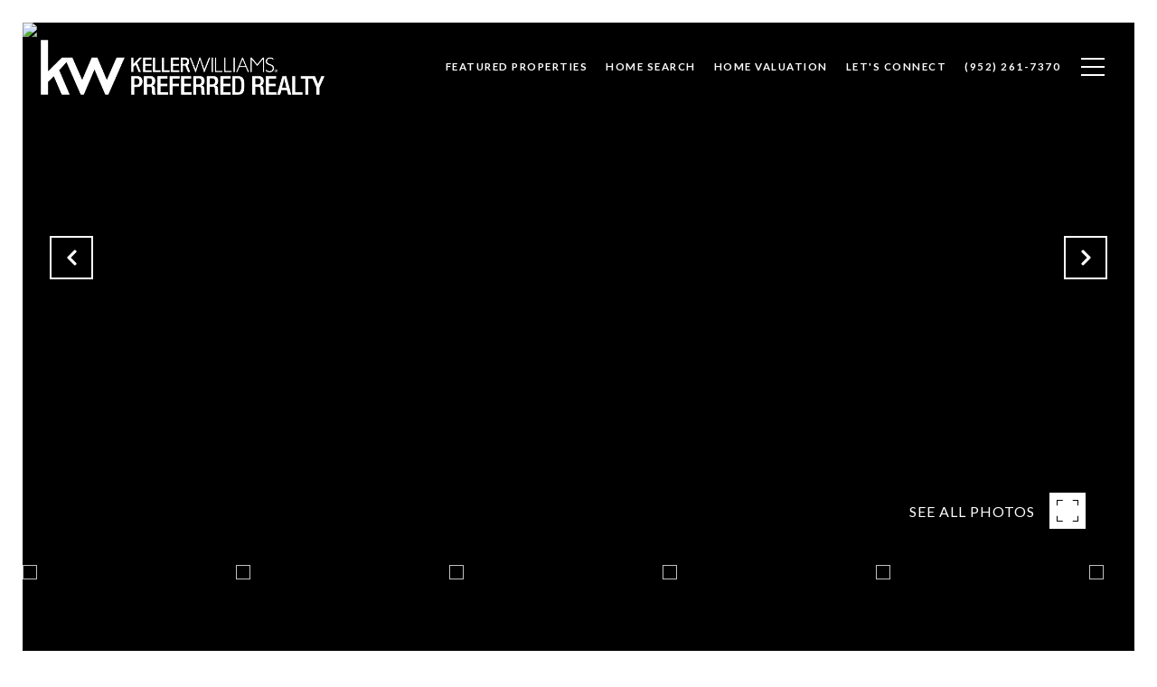

--- FILE ---
content_type: text/html; charset=utf-8
request_url: https://bss.luxurypresence.com/buttons/googleOneTap?companyId=171a40c8-0a5b-40fb-90fc-3d42c1d19c07&websiteId=93ee4e52-c235-4ddc-9aa0-772abe2b1a93&pageId=be747ebd-0cbb-421f-b8c8-a12fcc0f84ba&sourceUrl=https%3A%2F%2Fjimlyharris.com%2Fproperties%2F2264-cape-cod-place-minnetonka-mn-55305-6029408&pageMeta=%7B%22sourceResource%22%3A%22properties%22%2C%22pageElementId%22%3A%2263eba205-ab19-41af-a015-339027c58239%22%2C%22pageQueryVariables%22%3A%7B%22property%22%3A%7B%22id%22%3A%2263eba205-ab19-41af-a015-339027c58239%22%7D%2C%22properties%22%3A%7B%22relatedNeighborhoodPropertyId%22%3A%2263eba205-ab19-41af-a015-339027c58239%22%2C%22sort%22%3A%22salesPrice%22%7D%2C%22neighborhood%22%3A%7B%7D%2C%22pressReleases%22%3A%7B%22propertyId%22%3A%2263eba205-ab19-41af-a015-339027c58239%22%7D%7D%7D
body_size: 2859
content:
<style>
  html, body {margin: 0; padding: 0;}
</style>
<script src="https://accounts.google.com/gsi/client" async defer></script>
<script>
const parseURL = (url) => {
    const a = document.createElement('a');
    a.href = url;
    return a.origin;
}

const login = (token, provider, source)  => {
  const origin = (window.location != window.parent.location)
    ? parseURL(document.referrer)
    : window.location.origin;  
  const xhr = new XMLHttpRequest();
  xhr.responseType = 'json';
  xhr.onreadystatechange = function() {
    if (xhr.readyState === 4) {
      const response = xhr.response;
      const msg = {
        event: response.status,
        provider: provider,
        source: source,
        token: token
      }
      window.parent.postMessage(msg, origin);
    }
  }
  xhr.withCredentials = true;
  xhr.open('POST', `${origin}/api/v1/auth/login`, true);
  xhr.setRequestHeader("Content-Type", "application/json;charset=UTF-8");
  xhr.send(JSON.stringify({
    token,
    provider,
    source,
    websiteId: '93ee4e52-c235-4ddc-9aa0-772abe2b1a93',
    companyId: '171a40c8-0a5b-40fb-90fc-3d42c1d19c07',
    pageId: 'be747ebd-0cbb-421f-b8c8-a12fcc0f84ba',
    sourceUrl: 'https://jimlyharris.com/properties/2264-cape-cod-place-minnetonka-mn-55305-6029408',
    pageMeta: '{"sourceResource":"properties","pageElementId":"63eba205-ab19-41af-a015-339027c58239","pageQueryVariables":{"property":{"id":"63eba205-ab19-41af-a015-339027c58239"},"properties":{"relatedNeighborhoodPropertyId":"63eba205-ab19-41af-a015-339027c58239","sort":"salesPrice"},"neighborhood":{},"pressReleases":{"propertyId":"63eba205-ab19-41af-a015-339027c58239"}}}',
    utm: '',
    referrer: ''
  }));
}

function getExpirationCookie(expiresInMiliseconds) {
  const tomorrow  = new Date(Date.now() + expiresInMiliseconds); // The Date object returns today's timestamp
  return `jimlyharris.com-SID=true; expires=${tomorrow.toUTCString()}; path=/; Secure; SameSite=None`;
}

function handleCredentialResponse(response) {
  document.cookie = getExpirationCookie(24 * 60 * 60 * 1000); // 1 day
  login(response.credential, 'GOOGLE', 'GOOGLE_SIGN_ON');
}

function handleClose() {
  const msg = {
    event: 'cancel',
    provider: 'GOOGLE',
    source: 'GOOGLE_SIGN_ON'
  }
  const origin = (window.location != window.parent.location)
    ? parseURL(document.referrer)
    : window.location.origin;
  window.parent.postMessage(msg, origin);
  document.cookie = getExpirationCookie(2 * 60 * 60 * 1000); // 2 hours
}

</script>
<div id="g_id_onload"
  data-client_id="673515100752-7s6f6j0qab4skl22cjpp7eirb2rjmfcg.apps.googleusercontent.com"
  data-callback="handleCredentialResponse"
  data-intermediate_iframe_close_callback="handleClose"
  data-state_cookie_domain = "jimlyharris.com"
  data-allowed_parent_origin="https://jimlyharris.com"
  data-skip_prompt_cookie="jimlyharris.com-SID"
  data-cancel_on_tap_outside="false"
></div>